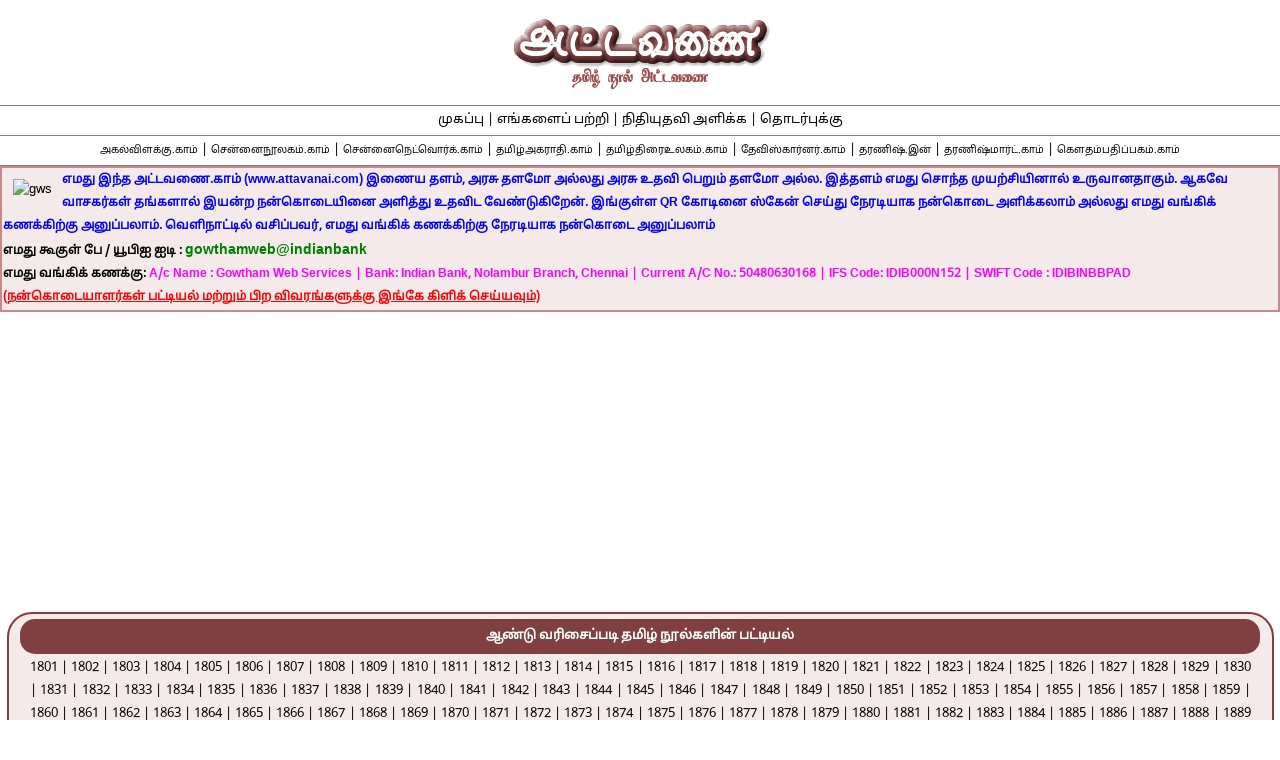

--- FILE ---
content_type: text/html; charset=UTF-8
request_url: https://www.attavanai.com/1801-1810/1805.html
body_size: 53432
content:
<!doctype html><html lang="ta"><head>
<meta charset="utf-8">
<meta name="viewport" content="width=device-width, minimum-scale=1, initial-scale=1">
<meta name="Author" content="G.Chandrasekaran">
<link rel="shortcut icon" href="https://www.attavanai.com/favicon.ico">

<style media="all">

@font-face {
    font-family: "NotoSansTamil-Regular"; 
    src: url("https://www.attavanai.com/fonts/NotoSansTamil-Regular.ttf"); 
  }

body {margin: 0px auto; text-align:center;font-family: 'NotoSansTamil-Regular', sans-serif; font-size: 13px; line-height:1.8; padding: 0;border: 0; background-color:#ffffff;}	

#stickyheader {position: fixed; top: 0;background: #ffffff; width:100%; padding-top: 0px; height:95px;  font-size: 13px; line-height:1.8; z-index:99;}

#header {position: relative; left:0px; top:105px; width:auto;height:auto; padding:0px;  background-repeat:no-repeat; overflow: visible;}

#contentlayer {position: relative;  margin-top: 100px; margin-bottom: auto; width: 100%; height: 100%; padding:0px; background: #ffffff; overflow: visible;} 

#footer {position: relative;  bottom: 0px; clear:both;left:0px;	width:100%; height:auto; padding-left:1px; background: #ffffff; background-repeat:no-repeat; overflow: hidden;}

h1, h2, h3, p, table, li, a:link, a:visited, a:active, a:hover {font-family: 'NotoSansTamil-Regular', sans-serif; font-size: 13px; line-height:1.8;font-style: normal;	font-weight: normal;text-decoration: none;color: black;} a:hover {text-decoration: underline;} 

/* Two equal columns Layout - start */

.columnone {
    width: 50%;
    padding: 0 5px 0 0;
    float: left;
}

.columntwo {
    width: 50%;
    padding: 0 5px 0 0;
    float: right;
}

@media only screen and (max-width: 800px) {

   .columnone {
        width: 100%;
        padding-bottom: 5px;
        float: none;
    }

    .columntwo {
        width: 100%;
        padding-bottom: 5px;
        float: none;
    }
    
}
/* Two equal columns Layout - End */
/* Three columns Layout - Start */
* { box-sizing: border-box; }
/* Create three equal columns that floats next to each other */
.column3 { float: left; width: 33.33%; padding: 10px; height: auto; }
/* Clear floats after the columns */
.row3:after { content: ""; display: table; clear: both; }
/* Responsive layout - makes the three columns stack on top of each other instead of next to each other */
@media screen and (max-width: 600px) {
    .column3 {
        width: 100%;
    }
}
/* Three columns Layout - End */

.f1, .f1 A:link, .f1 A:visited, .f1 A:hover, .f2, .f2 A:link, .f2 A:visited, .f2 A:hover, .f3, .f3 A:link, .f3 A:visited, .f3 A:hover, .f4, .f4 A:link, .f4 A:visited, .f4 A:hover, .f5, .f5 A:link, .f5 A:visited, .f5 A:hover, .f6, .f6 A:link, .f6 A:visited, .f6 A:hover, .f7, .f7 A:link, .f7 A:visited, .f7 A:hover, .f8, .f8 A:link, .f8 A:visited, .f8 A:hover {font-family: 'NotoSansTamil-Regular', sans-serif; font-size: 13px; line-height:1.8;font-style: normal;font-weight: normal;text-decoration: none;} .f1, .f1 A:link, .f1 A:visited, .f1 A:hover {color: #ffffff;} .f2, .f2 A:link, .f2 A:visited, .f2 A:hover {color: #000000; text-align: justify;} .f3, .f3 A:link, .f3 A:visited, .f3 A:hover {color: #008000;} .f4, .f4 A:link, .f4 A:visited, .f4 A:hover {color: #0000ff;} .f5, .f5 A:link, .f5 A:visited, .f5 A:hover {color: #ff0000;} .f6, .f6 A:link, .f6 A:visited, .f6 A:hover {color: #ff00ff;} .f7, .f7 A:link, .f7 A:visited, .f7 A:hover {color: #804040;} .f8, .f8 A:link, .f8 A:visited, .f8 A:hover {color: #974B00;} 
.f1 A:hover, .f2 A:hover, .f7 A:hover {text-decoration: underline;} .htbg1 {background-color: #804040;} .htbg2 {background-color: #ffffff;} 

.underline {text-decoration: underline;}
.fontsize9 {font-size:9px;}
.fontsize10 {font-size:10px;}
.fontsize11 {font-size:11px;}
.fontsize12 {font-size:12px;}
.fontsize14 {font-size:14px;}
.fontsize16 {font-size:16px;}
.fontsize18 {font-size:18px;}
.fontsize20 {font-size:20px;}

.maxwidth100 {max-width: 100%;}

.w20 {width:20%;}
.w25 {width:25%;}
.w30 {width:30%;}
.w45 {width:45%;}
.w50 {width:50%;}
.w70 {width:70%;}
.w95 {width:95%;}
.w98 {width:98%;}
.w99 {width:99%;}
.w100 {width:100%;}
.wauto {width:auto;}

.w15 {width:15px;}
.w40 {width:40px;}
.w120 {width:120px;}
.w140 {width:140px;}
.w150 {width:150px;}
.w240 {width:240px;}
.w300 {width:300px;}
.w315 {width:315px;}
.w325 {width:325px;}

.h10 {height:10px;}
.h20 {height:20px;}
.h25 {height:25px;}
.h30 {height:30px;}
.h170 {height:170px;}
.h180 {height:180px;}
.h200 {height:200px;}
.h220 {height:220px;}
.h250 {height:250px;}
.h270 {height:270px;}
.h280 {height:280px;}
.h300 {height:300px;}

.displayblock {display:block;}
.displaynone {display:none;}

.visibilityhidden {visibility:hidden;}

.floatleft {float:left;}
.floatright {float:right;}

.overflowauto {overflow:auto;}

.veralignmiddle {vertical-align:middle;}
.veraligntop {vertical-align:top;}

.bordercollapse {border-collapse: collapse;}

.bordertopsolid {border-top-style:solid;}
.borderbottomsolid {border-bottom-style:solid;}

.border1solidblack {border: 1px solid black;}
.border2solidblack {border: 2px solid black;}

.borderwidth1 {border-width:1px;}

.borderradius25 {border-radius: 25px;} 

.borderspacing2 {border-spacing:2px;}

.bordercolorgrey {border-color: #808080;}

.borderradius25 {border-radius: 25px;} 

.padding2 {padding: 2px;}
.padding3 {padding: 3px;}
.padding5 {padding: 5px;}
.padding10 {padding: 10px;}

.paddingright5 {padding-right: 5px;}
.paddingright10 {padding-right: 10px;}

.resp-img {max-width: 640px; margin: 0 auto}

.bg1 {background-color: #804040;} 
.bg2 {background-color: #c58b8b;} 
.bg3 {background-color: #f4eaea;} 
.bg4 {background-color: #ffffff;} 

.bgblack {background-color: #000000;} 
.bggreen {background-color: #008000}
.bgblue {background-color:#0000ff}
.bgred {background-color: #ff0000}
.bgpink {background-color: #ff00ff;}


hr {height: 1px;width: 100%;color: #804040;} 
.sp {margin-left:5px;margin-right:5px;} 
.sp1 {margin-left:10px;margin-right:10px;margin-top:10px;margin-bottom:10px;} 
.sp2 {margin-left:10px;margin-right:10px;}
.sp3 {margin-left:5px;margin-right:5px;margin-top:5px;margin-bottom:5px;} 

.tableoutline {border-radius: 25px; border: 2px solid #804040; padding: 2px;}
.tableoutlinesquare {border: 1px solid #804040; padding: 1px;}
.tableborderthin {border-spacing:1px; padding:1px; background-color: #804040; color:#804040}
.tablecenter {margin-left: auto; margin-right: auto;}
.textcenter {text-align:center;}
.textright {text-align:right;}
.textleft {text-align:left;}
.textjustify {text-align:justify;}

.tabletopbottom {background: #804040;-webkit-border-top-left-radius: 15px 15px;-webkit-border-top-right-radius: 15px 15px;-webkit-border-bottom-right-radius: 15px 15px;-webkit-border-bottom-left-radius: 15px 15px;-moz-border-radius-topleft: 15px 15px;-moz-border-radius-topright: 15px 15px;-moz-border-radius-bottomright: 15px 15px;-moz-border-radius-bottomleft: 15px 15px;border-top-left-radius: 15px 15px;border-top-right-radius: 15px 15px;border-bottom-right-radius: 15px 15px;border-bottom-left-radius: 15px 15px;}

.tabletopbottomlight {background: #c58b8b;-webkit-border-top-left-radius: 15px 15px;-webkit-border-top-right-radius: 15px 15px;-webkit-border-bottom-right-radius: 15px 15px;-webkit-border-bottom-left-radius: 15px 15px;-moz-border-radius-topleft: 15px 15px;-moz-border-radius-topright: 15px 15px;-moz-border-radius-bottomright: 15px 15px;-moz-border-radius-bottomleft: 15px 15px;border-top-left-radius: 15px 15px;border-top-right-radius: 15px 15px;border-bottom-right-radius: 15px 15px;border-bottom-left-radius: 15px 15px;}

.tabletop {background: #804040;-webkit-border-top-left-radius: 15px 15px;-webkit-border-top-right-radius: 15px 15px;-webkit-border-bottom-right-radius: 0px;-webkit-border-bottom-left-radius: 0px;-moz-border-radius-topleft: 15px 15px;-moz-border-radius-topright: 15px 15px;-moz-border-radius-bottomright: 0px;-moz-border-radius-bottomleft: 0px;border-top-left-radius: 15px 15px;border-top-right-radius: 15px 15px;border-bottom-right-radius: 0px;border-bottom-left-radius: 0px;}

.tabletopbottomleft {background: #804040;-webkit-border-top-left-radius: 15px 15px;-webkit-border-top-right-radius: 0px;-webkit-border-bottom-right-radius: 0px;-webkit-border-bottom-left-radius: 15px 15px;-moz-border-radius-topleft: 15px 15px;-moz-border-radius-topright: 0px;-moz-border-radius-bottomright: 0px;-moz-border-radius-bottomleft: 15px 15px;border-top-left-radius: 15px 15px;border-top-right-radius: 0px;border-bottom-right-radius: 0px;border-bottom-left-radius: 15px 15px;}

.tabletopbottomright {background: #c58b8b;-webkit-border-top-left-radius: 0px;-webkit-border-top-right-radius: 15px 15px;-webkit-border-bottom-right-radius: 15px 15px;-webkit-border-bottom-left-radius: 0px;-moz-border-radius-topleft: 0px;-moz-border-radius-topright: 15px 15px;-moz-border-radius-bottomright: 15px 15px;-moz-border-radius-bottomleft: 0px;border-top-left-radius: 0px;border-top-right-radius: 15px 15px;border-bottom-right-radius: 15px 15px;border-bottom-left-radius: 0px;}

.tablebottom {background: #c58b8b;-webkit-border-top-left-radius: 0px;-webkit-border-top-right-radius: 0px;-webkit-border-bottom-right-radius: 15px 15px;-webkit-border-bottom-left-radius: 15px 15px;-moz-border-radius-topleft: 0px;-moz-border-radius-topright: 0px;-moz-border-radius-bottomright: 15px 15px;-moz-border-radius-bottomleft: 15px 15px;border-top-left-radius: 0px;border-top-right-radius: 0px;border-bottom-right-radius: 15px 15px;border-bottom-left-radius: 15px 15px;}

.tablebottomlight {background: #f4eaea;-webkit-border-top-left-radius: 0px;-webkit-border-top-right-radius: 0px;-webkit-border-bottom-right-radius: 15px 15px;-webkit-border-bottom-left-radius: 15px 15px;-moz-border-radius-topleft: 0px;-moz-border-radius-topright: 0px;-moz-border-radius-bottomright: 15px 15px;-moz-border-radius-bottomleft: 15px 15px;border-top-left-radius: 0px;border-top-right-radius: 0px;border-bottom-right-radius: 15px 15px;border-bottom-left-radius: 15px 15px;}

.tablebottomleft {background: #c58b8b;-webkit-border-top-left-radius: 0px;-webkit-border-top-right-radius: 0px;-webkit-border-bottom-right-radius: 0px;-webkit-border-bottom-left-radius: 15px 15px;-moz-border-radius-topleft: 0px;-moz-border-radius-topright: 0px;-moz-border-radius-bottomright: 0px;-moz-border-radius-bottomleft: 15px 15px;border-top-left-radius: 0px;border-top-right-radius: 0px;border-bottom-right-radius: 0px;border-bottom-left-radius: 15px 15px;}

.tablebottomright {background: #c58b8b;-webkit-border-top-left-radius: 0px;-webkit-border-top-right-radius: 0px;-webkit-border-bottom-right-radius: 15px 15px;-webkit-border-bottom-left-radius: 0px;-moz-border-radius-topleft: 0px;-moz-border-radius-topright: 0px;-moz-border-radius-bottomright: 15px 15px;-moz-border-radius-bottomleft: 0px;border-top-left-radius: 0px;border-top-right-radius: 0px;border-bottom-right-radius: 15px 15px;border-bottom-left-radius: 0px;}

img {max-width: 100%; height: auto; 
	margin-left:5px;margin-right:5px;margin-top:5px;margin-bottom:5px;
}

.videoWrapper {position: relative; padding-bottom: 56.25%; /* 16:9 */	padding-top: 25px; height: 0; }
.videoWrapper iframe {position: absolute; top: 0; left: 0; width: 100%; height: 100%;}

</style>	
<!-- Google Auto Ads - Start -->
<script async src="https://pagead2.googlesyndication.com/pagead/js/adsbygoogle.js?client=ca-pub-4935207527375767"
     crossorigin="anonymous"></script>
<!-- Google Auto Ads - End -->

<!-- Google tag (gtag.js) -->
<script async src="https://www.googletagmanager.com/gtag/js?id=G-X9W9XGKVSG"></script>
<script>
  window.dataLayer = window.dataLayer || [];
  function gtag(){dataLayer.push(arguments);}
  gtag('js', new Date());

  gtag('config', 'G-X9W9XGKVSG');
</script>
<!-- Google tag (gtag.js) End-->
<title>1805 ஆம் ஆண்டு வெளியான தமிழ் நூல்களின் பட்டியல் - Tamil Books Published in the Year 1805 - தமிழ் நூல் அட்டவணை - Tamil Book Index - அட்டவணை.காம் - Attavanai.com</title>

<meta name="description" content="1805 ஆம் ஆண்டு வெளியான தமிழ் நூல்களின் பட்டியல் - Tamil Books Published in the Year 1805 - தமிழ் நூல் அட்டவணை - Tamil Book Index - அட்டவணை.காம் - Attavanai.com">
<meta name="keywords" content="1805 ஆம் ஆண்டு வெளியான தமிழ் நூல்களின் பட்டியல், Tamil Books Published in the Year 1805, தமிழ் நூல் அட்டவணை, Tamil Book Index, அட்டவணை.காம், Attavanai.com">

<meta property="og:url" content="https://www.attavanai.com/1801-1810/1805.html">
<meta property="og:type" content="website">
<meta property="og:title" content="1805 ஆம் ஆண்டு வெளியான தமிழ் நூல்களின் பட்டியல் - Tamil Books Published in the Year 1805 - தமிழ் நூல் அட்டவணை - Tamil Book Index - அட்டவணை.காம் - Attavanai.com">
<meta property="og:image" content="https://www.attavanai.com/images/attavanailogo.gif">
<meta property="og:image:width" content="300">
<meta property="og:image:height" content="90">
<meta property="og:site_name" content="அட்டவணை.காம்">
<meta property="og:description" content="1805 ஆம் ஆண்டு வெளியான தமிழ் நூல்களின் பட்டியல் - Tamil Books Published in the Year 1805 - தமிழ் நூல் அட்டவணை - Tamil Book Index - அட்டவணை.காம் - Attavanai.com">

</head><body>
<div id=stickyheader><table class='tablecenter borderwidth0 w100 hauto'><tr><td class='veraligntop'><a href=https://www.attavanai.com/index.html target=_top><span class='textcenter'><img alt="தமிழ் நூல் அட்டவணை" class="smallimg textcenter" src="https://www.attavanai.com/images/attavanailogo.gif" width=370 height=90></span></a></td></tr></table></div>
<div id=header><table class='tablecenter borderwidth0 w100 bg4 bordertopsolid borderwidth1 bordercolorgrey'><tr><td class='textcenter veraligntop w98'><div class='f2 textcenter'><a target=_top href=https://www.attavanai.com/index.html>முகப்பு</a> | <a target=_top href=https://www.attavanai.com/siteinfo/aboutus.html>எங்களைப் பற்றி</a> | <a target=_top href=https://www.attavanai.com/siteinfo/donate.html>நிதியுதவி அளிக்க</a> | <a target=_top href=https://www.attavanai.com/siteinfo/contactus.html>தொடர்புக்கு</a></div></td></tr></table>		

<table class='tablecenter borderwidth0 w100 bg4 bordertopsolid borderbottomsolid borderwidth1 bordercolorgrey'><tr><td class='veralignmiddle bg4 w98 textcenter hauto'><div class='f2 textcenter'><a href=https://www.agalvilakku.com/index.html target=_blank><span class='fontsize10'>அகல்விளக்கு.காம்</span></a> | <a href=https://www.chennailibrary.com/index.html target=_blank><span class='fontsize10'>சென்னைநூலகம்.காம்</span></a> | <a href=https://www.chennainetwork.com/index.html target=_blank><span class='fontsize10'>சென்னைநெட்வொர்க்.காம்</span></a> | <a href=https://www.tamilagarathi.com/index.html target=_blank><span class='fontsize10'>தமிழ்அகராதி.காம்</span></a> | <a href=https://www.tamilthiraiulagam.com/index.html target=_blank><span class='fontsize10'>தமிழ்திரைஉலகம்.காம்</span></a> | <a href=https://www.deviscorner.com target=_blank><span class='fontsize10'>தேவிஸ்கார்னர்.காம்</span></a> | <a href=https://www.dharanish.in/index.html target=_blank><span class='fontsize10'>தரணிஷ்.இன்</span></a> | <a href=https://www.dharanishmart.com/index.html target=_blank><span class='fontsize10'>தரணிஷ்மார்ட்.காம்</span></a> | <a href=https://www.gowthampathippagam.com/index.html target=_blank><span class='fontsize10'>கௌதம்பதிப்பகம்.காம்</span></a></div></td></tr></table>

<table class='tableleft w100 hauto bg2'>
<tr><td class='textcenter bg3 veralignmiddle wauto'><div class='sp3 displayblock floatleft'><img src=https://www.chennailibrary.com/images/gws-qr.jpg alt=gws width=150 height=180></div><div class='f2 textleft'><span class='f4 fontsize12'><strong>எமது இந்த அட்டவணை.காம் (www.attavanai.com) இணைய தளம்,  அரசு தளமோ அல்லது அரசு உதவி பெறும் தளமோ அல்ல. இத்தளம் எமது சொந்த முயற்சியினால் உருவானதாகும். ஆகவே வாசகர்கள் தங்களால் இயன்ற நன்கொடையினை அளித்து உதவிட வேண்டுகிறேன். இங்குள்ள QR கோடினை ஸ்கேன் செய்து நேரடியாக நன்கொடை அளிக்கலாம் அல்லது எமது வங்கிக் கணக்கிற்கு அனுப்பலாம். வெளிநாட்டில் வசிப்பவர், எமது வங்கிக் கணக்கிற்கு நேரடியாக நன்கொடை அனுப்பலாம் </strong></span><br>
<span class='f2 fontsize12'><strong>எமது கூகுள் பே / யூபிஐ ஐடி : </strong></span><span class='f3 fontsize14'><strong>gowthamweb@indianbank</strong></span><br>
<span class='f2 fontsize12'><strong>எமது வங்கிக் கணக்கு:</strong></span><span class='f6 fontsize12'><strong> A/c Name : Gowtham Web Services | Bank: Indian Bank, Nolambur Branch, Chennai | Current A/C No.: 50480630168 | IFS Code: IDIB000N152 | SWIFT Code : IDIBINBBPAD</strong></span><br><a target=_top href=https://www.attavanai.com/siteinfo/donate.html><span class='f5 underline fontsize12'><strong>(நன்கொடையாளர்கள் பட்டியல் மற்றும் பிற விவரங்களுக்கு இங்கே கிளிக் செய்யவும்)</strong></span></a></div></td></tr></table>
<table class='tablecenter tableoutline w99 bg3'><tr><td class='textcenter w100 veralignmiddle h25'>

<table class='tablecenter tabletopbottom padding3 w99'><tr><td class='textcenter w100  veralignmiddle'><a href=https://www.attavanai.com/index.html target=_top><span class='f1 textleft'><strong>ஆண்டு வரிசைப்படி தமிழ் நூல்களின் பட்டியல்</strong></span></a></td></tr></table>

<table class='tablecenter w98'><tr><td class='textleft veraligntop w100'><div class='f2 textjustify'><a href=https://www.attavanai.com/1801-1810/1801.html target=_top>1801</a> | <a href=https://www.attavanai.com/1801-1810/1802.html target=_top>1802</a> | <a href=https://www.attavanai.com/1801-1810/1803.html target=_top>1803</a> | <a href=https://www.attavanai.com/1801-1810/1804.html target=_top>1804</a> | <a href=https://www.attavanai.com/1801-1810/1805.html target=_top>1805</a> | <a href=https://www.attavanai.com/1801-1810/1806.html target=_top>1806</a> | <a href=https://www.attavanai.com/1801-1810/1807.html target=_top>1807</a> | <a href=https://www.attavanai.com/1801-1810/1808.html target=_top>1808</a> | <a href=https://www.attavanai.com/1801-1810/1809.html target=_top>1809</a> | <a href=https://www.attavanai.com/1801-1810/1810.html target=_top>1810</a> | <a href=https://www.attavanai.com/1811-1820/1811.html target=_top>1811</a> | <a href=https://www.attavanai.com/1811-1820/1812.html target=_top>1812</a> | <a href=https://www.attavanai.com/1811-1820/1813.html target=_top>1813</a> | <a href=https://www.attavanai.com/1811-1820/1814.html target=_top>1814</a> | <a href=https://www.attavanai.com/1811-1820/1815.html target=_top>1815</a> | <a href=https://www.attavanai.com/1811-1820/1816.html target=_top>1816</a> | <a href=https://www.attavanai.com/1811-1820/1817.html target=_top>1817</a> | <a href=https://www.attavanai.com/1811-1820/1818.html target=_top>1818</a> | <a href=https://www.attavanai.com/1811-1820/1819.html target=_top>1819</a> | <a href=https://www.attavanai.com/1811-1820/1820.html target=_top>1820</a> | <a href=https://www.attavanai.com/1821-1830/1821.html target=_top>1821</a> | <a href=https://www.attavanai.com/1821-1830/1822.html target=_top>1822</a> | <a href=https://www.attavanai.com/1821-1830/1823.html target=_top>1823</a> | <a href=https://www.attavanai.com/1821-1830/1824.html target=_top>1824</a> | <a href=https://www.attavanai.com/1821-1830/1825.html target=_top>1825</a> | <a href=https://www.attavanai.com/1821-1830/1826.html target=_top>1826</a> | <a href=https://www.attavanai.com/1821-1830/1827.html target=_top>1827</a> | <a href=https://www.attavanai.com/1821-1830/1828.html target=_top>1828</a> | <a href=https://www.attavanai.com/1821-1830/1829.html target=_top>1829</a> | <a href=https://www.attavanai.com/1821-1830/1830.html target=_top>1830</a> | <a href=https://www.attavanai.com/1831-1840/1831.html target=_top>1831</a> | <a href=https://www.attavanai.com/1831-1840/1832.html target=_top>1832</a> | <a href=https://www.attavanai.com/1831-1840/1833.html target=_top>1833</a> | <a href=https://www.attavanai.com/1831-1840/1834.html target=_top>1834</a> | <a href=https://www.attavanai.com/1831-1840/1835.html target=_top>1835</a> | <a href=https://www.attavanai.com/1831-1840/1836.html target=_top>1836</a> | <a href=https://www.attavanai.com/1831-1840/1837.html target=_top>1837</a> | <a href=https://www.attavanai.com/1831-1840/1838.html target=_top>1838</a> | <a href=https://www.attavanai.com/1831-1840/1839.html target=_top>1839</a> | <a href=https://www.attavanai.com/1831-1840/1840.html target=_top>1840</a> | <a href=https://www.attavanai.com/1841-1850/1841.html target=_top>1841</a> | <a href=https://www.attavanai.com/1841-1850/1842.html target=_top>1842</a> | <a href=https://www.attavanai.com/1841-1850/1843.html target=_top>1843</a> | <a href=https://www.attavanai.com/1841-1850/1844.html target=_top>1844</a> | <a href=https://www.attavanai.com/1841-1850/1845.html target=_top>1845</a> | <a href=https://www.attavanai.com/1841-1850/1846.html target=_top>1846</a> | <a href=https://www.attavanai.com/1841-1850/1847.html target=_top>1847</a> | <a href=https://www.attavanai.com/1841-1850/1848.html target=_top>1848</a> | <a href=https://www.attavanai.com/1841-1850/1849.html target=_top>1849</a> | <a href=https://www.attavanai.com/1841-1850/1850.html target=_top>1850</a> | <a href=https://www.attavanai.com/1851-1860/1851.html target=_top>1851</a> | <a href=https://www.attavanai.com/1851-1860/1852.html target=_top>1852</a> | <a href=https://www.attavanai.com/1851-1860/1853.html target=_top>1853</a> | <a href=https://www.attavanai.com/1851-1860/1854.html target=_top>1854</a> | <a href=https://www.attavanai.com/1851-1860/1855.html target=_top>1855</a> | <a href=https://www.attavanai.com/1851-1860/1856.html target=_top>1856</a> | <a href=https://www.attavanai.com/1851-1860/1857.html target=_top>1857</a> | <a href=https://www.attavanai.com/1851-1860/1858.html target=_top>1858</a> | <a href=https://www.attavanai.com/1851-1860/1859.html target=_top>1859</a> | <a href=https://www.attavanai.com/1851-1860/1860.html target=_top>1860</a> | <a href=https://www.attavanai.com/1861-1870/1861.html target=_top>1861</a> | <a href=https://www.attavanai.com/1861-1870/1862.html target=_top>1862</a> | <a href=https://www.attavanai.com/1861-1870/1863.html target=_top>1863</a> | <a href=https://www.attavanai.com/1861-1870/1864.html target=_top>1864</a> | <a href=https://www.attavanai.com/1861-1870/1865.html target=_top>1865</a> | <a href=https://www.attavanai.com/1861-1870/1866.html target=_top>1866</a> | <a href=https://www.attavanai.com/1861-1870/1867.html target=_top>1867</a> | <a href=https://www.attavanai.com/1861-1870/1868.html target=_top>1868</a> | <a href=https://www.attavanai.com/1861-1870/1869.html target=_top>1869</a> | <a href=https://www.attavanai.com/1861-1870/1870.html target=_top>1870</a> | <a href=https://www.attavanai.com/1871-1880/1871.html target=_top>1871</a> | <a href=https://www.attavanai.com/1871-1880/1872.html target=_top>1872</a> | <a href=https://www.attavanai.com/1871-1880/1873.html target=_top>1873</a> | <a href=https://www.attavanai.com/1871-1880/1874.html target=_top>1874</a> | <a href=https://www.attavanai.com/1871-1880/1875.html target=_top>1875</a> | <a href=https://www.attavanai.com/1871-1880/1876.html target=_top>1876</a> | <a href=https://www.attavanai.com/1871-1880/1877.html target=_top>1877</a> | <a href=https://www.attavanai.com/1871-1880/1878.html target=_top>1878</a> | <a href=https://www.attavanai.com/1871-1880/1879.html target=_top>1879</a> | <a href=https://www.attavanai.com/1871-1880/1880.html target=_top>1880</a> | <a href=https://www.attavanai.com/1881-1890/1881.html target=_top>1881</a> | <a href=https://www.attavanai.com/1881-1890/1882.html target=_top>1882</a> | <a href=https://www.attavanai.com/1881-1890/1883.html target=_top>1883</a> | <a href=https://www.attavanai.com/1881-1890/1884.html target=_top>1884</a> | <a href=https://www.attavanai.com/1881-1890/1885.html target=_top>1885</a> | <a href=https://www.attavanai.com/1881-1890/1886.html target=_top>1886</a> | <a href=https://www.attavanai.com/1881-1890/1887.html target=_top>1887</a> | <a href=https://www.attavanai.com/1881-1890/1888.html target=_top>1888</a> | <a href=https://www.attavanai.com/1881-1890/1889.html target=_top>1889</a> | <a href=https://www.attavanai.com/1881-1890/1890.html target=_top>1890</a> | <a href=https://www.attavanai.com/1891-1900/1891.html target=_top>1891</a> | <a href=https://www.attavanai.com/1891-1900/1892.html target=_top>1892</a> | <a href=https://www.attavanai.com/1891-1900/1893.html target=_top>1893</a> | <a href=https://www.attavanai.com/1891-1900/1894.html target=_top>1894</a> | <a href=https://www.attavanai.com/1891-1900/1895.html target=_top>1895</a> | <a href=https://www.attavanai.com/1891-1900/1896.html target=_top>1896</a> | <a href=https://www.attavanai.com/1891-1900/1897.html target=_top>1897</a> | <a href=https://www.attavanai.com/1891-1900/1898.html target=_top>1898</a> | <a href=https://www.attavanai.com/1891-1900/1899.html target=_top>1899</a> | <a href=https://www.attavanai.com/1891-1900/1900.html target=_top>1900</a> | <a href=https://www.attavanai.com/1901-1910/1901.html target=_top>1901</a> | <a href=https://www.attavanai.com/1901-1910/1902.html target=_top>1902</a> | <a href=https://www.attavanai.com/1901-1910/1903.html target=_top>1903</a> | <a href=https://www.attavanai.com/1901-1910/1904.html target=_top>1904</a> | <a href=https://www.attavanai.com/1901-1910/1905.html target=_top>1905</a> | <a href=https://www.attavanai.com/1901-1910/1906.html target=_top>1906</a> | <a href=https://www.attavanai.com/1901-1910/1907.html target=_top>1907</a> | <a href=https://www.attavanai.com/1901-1910/1908.html target=_top>1908</a> | <a href=https://www.attavanai.com/1901-1910/1909.html target=_top>1909</a> | <a href=https://www.attavanai.com/1901-1910/1910.html target=_top>1910</a> | <a href=https://www.attavanai.com/1911-1920/1911.html target=_top>1911</a> | <a href=https://www.attavanai.com/1911-1920/1912.html target=_top>1912</a> | <a href=https://www.attavanai.com/1911-1920/1913.html target=_top>1913</a> | <a href=https://www.attavanai.com/1911-1920/1914.html target=_top>1914</a> | <a href=https://www.attavanai.com/1911-1920/1915.html target=_top>1915</a> | <a href=https://www.attavanai.com/1911-1920/1916.html target=_top>1916</a> | <a href=https://www.attavanai.com/1911-1920/1917.html target=_top>1917</a> | <a href=https://www.attavanai.com/1911-1920/1918.html target=_top>1918</a> | <a href=https://www.attavanai.com/1911-1920/1919.html target=_top>1919</a> | <a href=https://www.attavanai.com/1911-1920/1920.html target=_top>1920</a> | <a href=https://www.attavanai.com/1921-1930/1921.html target=_top>1921</a> | <a href=https://www.attavanai.com/1921-1930/1922.html target=_top>1922</a> | <a href=https://www.attavanai.com/1921-1930/1923.html target=_top>1923</a> | <a href=https://www.attavanai.com/1921-1930/1924.html target=_top>1924</a> | <a href=https://www.attavanai.com/1921-1930/1925.html target=_top>1925</a> | <a href=https://www.attavanai.com/1921-1930/1926.html target=_top>1926</a> | <a href=https://www.attavanai.com/1921-1930/1927.html target=_top>1927</a> | <a href=https://www.attavanai.com/1921-1930/1928.html target=_top>1928</a> | <a href=https://www.attavanai.com/1921-1930/1929.html target=_top>1929</a> | <a href=https://www.attavanai.com/1921-1930/1930.html target=_top>1930</a> | <a href=https://www.attavanai.com/1931-1940/1931.html target=_top>1931</a> | <a href=https://www.attavanai.com/1931-1940/1932.html target=_top>1932</a> | <a href=https://www.attavanai.com/1931-1940/1933.html target=_top>1933</a> | <a href=https://www.attavanai.com/1931-1940/1934.html target=_top>1934</a> | <a href=https://www.attavanai.com/1931-1940/1935.html target=_top>1935</a> | <a href=https://www.attavanai.com/1931-1940/1936.html target=_top>1936</a> | <a href=https://www.attavanai.com/1931-1940/1937.html target=_top>1937</a> | <a href=https://www.attavanai.com/1931-1940/1938.html target=_top>1938</a> | <a href=https://www.attavanai.com/1931-1940/1939.html target=_top>1939</a> | <a href=https://www.attavanai.com/1931-1940/1940.html target=_top>1940</a> | <a href=https://www.attavanai.com/1941-1950/1941.html target=_top>1941</a> | <a href=https://www.attavanai.com/1941-1950/1942.html target=_top>1942</a> | <a href=https://www.attavanai.com/1941-1950/1943.html target=_top>1943</a> | <a href=https://www.attavanai.com/1941-1950/1944.html target=_top>1944</a> | <a href=https://www.attavanai.com/1941-1950/1945.html target=_top>1945</a> | <a href=https://www.attavanai.com/1941-1950/1946.html target=_top>1946</a> | <a href=https://www.attavanai.com/1941-1950/1947.html target=_top>1947</a> | <a href=https://www.attavanai.com/1941-1950/1948.html target=_top>1948</a> | <a href=https://www.attavanai.com/1941-1950/1949.html target=_top>1949</a> | <a href=https://www.attavanai.com/1941-1950/1950.html target=_top>1950</a> | <a href=https://www.attavanai.com/1951-1960/1951.html target=_top>1951</a> | <a href=https://www.attavanai.com/1951-1960/1952.html target=_top>1952</a> | <a href=https://www.attavanai.com/1951-1960/1953.html target=_top>1953</a> | <a href=https://www.attavanai.com/1951-1960/1954.html target=_top>1954</a> | <a href=https://www.attavanai.com/1951-1960/1955.html target=_top>1955</a> | <a href=https://www.attavanai.com/1951-1960/1956.html target=_top>1956</a> | <a href=https://www.attavanai.com/1951-1960/1957.html target=_top>1957</a> | <a href=https://www.attavanai.com/1951-1960/1958.html target=_top>1958</a> | <a href=https://www.attavanai.com/1951-1960/1959.html target=_top>1959</a> | <a href=https://www.attavanai.com/1951-1960/1960.html target=_top>1960</a> | <a href=https://www.attavanai.com/1961-1970/1961.html target=_top>1961</a> | <a href=https://www.attavanai.com/1961-1970/1962.html target=_top>1962</a> | <a href=https://www.attavanai.com/1961-1970/1963.html target=_top>1963</a> | <a href=https://www.attavanai.com/1961-1970/1964.html target=_top>1964</a> | <a href=https://www.attavanai.com/1961-1970/1965.html target=_top>1965</a> | <a href=https://www.attavanai.com/1961-1970/1966.html target=_top>1966</a> | <a href=https://www.attavanai.com/1961-1970/1967.html target=_top>1967</a> | <a href=https://www.attavanai.com/1961-1970/1968.html target=_top>1968</a> | <a href=https://www.attavanai.com/1961-1970/1969.html target=_top>1969</a> | <a href=https://www.attavanai.com/1961-1970/1970.html target=_top>1970</a> | <a href=https://www.attavanai.com/1971-1980/1971.html target=_top>1971</a> | <a href=https://www.attavanai.com/1971-1980/1972.html target=_top>1972</a> | <a href=https://www.attavanai.com/1971-1980/1973.html target=_top>1973</a> | <a href=https://www.attavanai.com/1971-1980/1974.html target=_top>1974</a> | <a href=https://www.attavanai.com/1971-1980/1975.html target=_top>1975</a> | <a href=https://www.attavanai.com/1971-1980/1976.html target=_top>1976</a> | <a href=https://www.attavanai.com/1971-1980/1977.html target=_top>1977</a> | <a href=https://www.attavanai.com/1971-1980/1978.html target=_top>1978</a> | <a href=https://www.attavanai.com/1971-1980/1979.html target=_top>1979</a> | <a href=https://www.attavanai.com/1971-1980/1980.html target=_top>1980</a> | <a href=https://www.attavanai.com/1981-1990/1981.html target=_top>1981</a> | <a href=https://www.attavanai.com/1981-1990/1982.html target=_top>1982</a> | <a href=https://www.attavanai.com/1981-1990/1983.html target=_top>1983</a> | <a href=https://www.attavanai.com/1981-1990/1984.html target=_top>1984</a> | <a href=https://www.attavanai.com/1981-1990/1985.html target=_top>1985</a> | <a href=https://www.attavanai.com/1981-1990/1986.html target=_top>1986</a> | <a href=https://www.attavanai.com/1981-1990/1987.html target=_top>1987</a> | <a href=https://www.attavanai.com/1981-1990/1988.html target=_top>1988</a> | <a href=https://www.attavanai.com/1981-1990/1989.html target=_top>1989</a> | <a href=https://www.attavanai.com/1981-1990/1990.html target=_top>1990</a> | <a href=https://www.attavanai.com/1991-2000/1991.html target=_top>1991</a> | <a href=https://www.attavanai.com/1991-2000/1992.html target=_top>1992</a> | <a href=https://www.attavanai.com/1991-2000/1993.html target=_top>1993</a> | <a href=https://www.attavanai.com/1991-2000/1994.html target=_top>1994</a> | <a href=https://www.attavanai.com/1991-2000/1995.html target=_top>1995</a> | <a href=https://www.attavanai.com/1991-2000/1996.html target=_top>1996</a> | <a href=https://www.attavanai.com/1991-2000/1997.html target=_top>1997</a> | <a href=https://www.attavanai.com/1991-2000/1998.html target=_top>1998</a> | <a href=https://www.attavanai.com/1991-2000/1999.html target=_top>1999</a> | <a href=https://www.attavanai.com/1991-2000/2000.html target=_top>2000</a> | <a href=https://www.attavanai.com/2001-2010/2001.html target=_top>2001</a> | <a href=https://www.attavanai.com/2001-2010/2002.html target=_top>2002</a> | <a href=https://www.attavanai.com/2001-2010/2003.html target=_top>2003</a> | <a href=https://www.attavanai.com/2001-2010/2004.html target=_top>2004</a> | <a href=https://www.attavanai.com/2001-2010/2005.html target=_top>2005</a> | <a href=https://www.attavanai.com/2001-2010/2006.html target=_top>2006</a> | <a href=https://www.attavanai.com/2001-2010/2007.html target=_top>2007</a> | <a href=https://www.attavanai.com/2001-2010/2008.html target=_top>2008</a> | <a href=https://www.attavanai.com/2001-2010/2009.html target=_top>2009</a> | <a href=https://www.attavanai.com/2001-2010/2010.html target=_top>2010</a> | <a href=https://www.attavanai.com/2011-2020/2011.html target=_top>2011</a> | <a href=https://www.attavanai.com/2011-2020/2012.html target=_top>2012</a> | <a href=https://www.attavanai.com/2011-2020/2013.html target=_top>2013</a> | <a href=https://www.attavanai.com/2011-2020/2014.html target=_top>2014</a> | <a href=https://www.attavanai.com/2011-2020/2015.html target=_top>2015</a> | <a href=https://www.attavanai.com/2011-2020/2016.html target=_top>2016</a> | <a href=https://www.attavanai.com/2011-2020/2017.html target=_top>2017</a> | <a href=https://www.attavanai.com/2011-2020/2018.html target=_top>2018</a> | <a href=https://www.attavanai.com/2011-2020/2019.html target=_top>2019</a> | <a href=https://www.attavanai.com/2011-2020/2020.html target=_top>2020</a> | <a href=https://www.attavanai.com/2021-2030/2021.html target=_top>2021</a> | <a href=https://www.attavanai.com/2021-2030/2022.html target=_top>2022</a> | <a href=https://www.attavanai.com/2021-2030/2023.html target=_top>2023</a> | <a href=https://www.attavanai.com/2021-2030/2024.html target=_top>2024</a> | <a href=https://www.attavanai.com/2021-2030/2025.html target=_top>2025</a></div></td></tr></table>

</td></tr></table><br>
<!-- <table class='tablecenter tableoutline bg3 w99 h20'><tr><td class='textcenter veralignmiddle'><div class='f2 textcenter'><a href=https://www.dharanishmart.com/index.html target=_blank><span class='f5 fontsize16 underline'><strong>தரணிஷ் மார்ட் (www.dharanishmart.com)</strong></span></a><span class='f3 fontsize16'><strong> - தற்போது 20% தள்ளுபடி விலையில்  : </strong></span><br><a href=https://www.dharanishmart.com/books/publishers/disco/disco00052.html target=_blank><span class='f4 underline'><strong>நா. முத்துக்குமார் கவிதைகள்</strong></span></a>&nbsp;|&nbsp;<a href=https://www.dharanishmart.com/books/publishers/finge/finge00002.html target=_blank><span class='f4 underline'><strong>உங்கள் ஆழ்மனதின் அற்புத சக்தி</strong></span></a>&nbsp;|&nbsp;<a href=https://www.dharanishmart.com/books/publishers/manju/manju00033.html target=_blank><span class='f4 underline'><strong>சிந்தனையை ஒருமுகப்படுத்தி செல்வத்தைக் குவியுங்கள்</strong></span></a>&nbsp;|&nbsp;<a href=https://www.dharanishmart.com/books/publishers/manju/manju00068.html target=_blank><span class='f4 underline'><strong>ரசவாதி</strong></span></a>&nbsp;|&nbsp;<a href=https://www.dharanishmart.com/books/publishers/manju/manju00032.html target=_blank><span class='f4 underline'><strong>இலக்குகள்!</strong></span></a>&nbsp;|&nbsp;<a href=https://www.dharanishmart.com/books/publishers/manju/manju00013.html target=_blank><span class='f4 underline'><strong>அதிசயங்களை நிகழ்த்தும் அதிகாலை</strong></span></a>&nbsp;|&nbsp;<a href=https://www.dharanishmart.com/books/publishers/manju/manju00005.html target=_blank><span class='f4 underline'><strong>காலை எழுந்தவுடன் தவளை!</strong></span></a>&nbsp;|&nbsp;<a href=https://www.dharanishmart.com/books/publishers/manju/manju00004.html target=_blank><span class='f4 underline'><strong>ஒரே ஒரு விஷயம்</strong></span></a>&nbsp;|&nbsp;<a href=https://www.dharanishmart.com/books/publishers/manju/manju00087.html target=_blank><span class='f4 underline'><strong>கூட்டு விளைவு</strong></span></a>&nbsp;|&nbsp;<a href=https://www.dharanishmart.com/books/publishers/manju/manju00031.html target=_blank><span class='f4 underline'><strong>சுயஒழுங்கின் வியத்தகு சக்தி</strong></span></a>&nbsp;|&nbsp;<a href=https://www.dharanishmart.com/books/publishers/gowth/gowth00093.html target=_blank><span class='f4 underline'><strong>கடலும் கிழவனும்</strong></span></a>&nbsp;|&nbsp;<a href=https://www.dharanishmart.com/books/publishers/gowth/gowth00088.html target=_blank><span class='f4 underline'><strong>வெண்ணிற இரவுகள்</strong></span></a>&nbsp;|&nbsp;<a href=https://www.dharanishmart.com/books/publishers/dhara/dhara00043.html target=_blank><span class='f4 underline'><strong>சேற்றில் மனிதர்கள்</strong></span></a>&nbsp;|&nbsp;<a href=https://www.dharanishmart.com/books/publishers/dhara/dhara00014.html target=_blank><span class='f4 underline'><strong>கள்வனின் காதலி</strong></span></a>&nbsp;|&nbsp;<a href=https://www.dharanishmart.com/books/publishers/gowth/gowth00037.html target=_blank><span class='f4 underline'><strong>பொய்மான் கரடு</strong></span></a>&nbsp;|&nbsp;</div></td></tr></table><br>

<table class='tablecenter tableoutline bg3 w99 h20'><tr><td class='textcenter veralignmiddle'><div class='f2 textcenter'><a href=https://www.agalvilakku.com/index.html target=_top><span class='f5 underline'><strong>அகல் விளக்கு (www.agalvilakku.com)</strong></span></a><strong> - தற்போதைய வெளியீடு : </strong></a>
<a href=https://www.agalvilakku.com/temples/muruga/dindigul.html target=_blank><span class=f4><strong>திண்டுக்கல் பாதாள செம்பு முருகன் கோவில்</strong></span></a></div></td></tr></table><br>

<table class='tablecenter tableoutline bg3 w99 h20'><tr><td class='textcenter veralignmiddle'><div class='f2 textcenter'><a href=https://www.tamilthiraiulagam.com/index.html target=_top><span class='f5 underline'><strong>தமிழ் திரை உலகம் (www.tamilthiraiulagam.com)</strong></span></a><strong> - தற்போதைய வெளியீடு : </strong></a>
<a href=https://www.tamilthiraiulagam.com/films/2026/jananayagan.html target=_blank><span class=f4><strong>தளபதி கச்சேரி & ஒரு பேரே வரலாறு - ஜன நாயகன் (2026)</strong></span></a></div></td></tr></table><br>

<table class='tablecenter tableoutline bg3 w99 h20'><tr><td class='textcenter veralignmiddle'><div class='f2 textcenter'><a href=https://www.chennainetwork.com/index.html target=_top><span class='f5 underline'><strong>சென்னை நெட்வொர்க் (www.chennainetwork.com)</strong></span></a><strong> - தற்போதைய வெளியீடு : </strong></a>
<a href=https://www.chennainetwork.com/animals/crow.html target=_blank><span class=f4><strong>காகம் (Crow)</strong></span></a></div></td></tr></table><br>

<table class='tablecenter tableoutline bg3 w99 h20'><tr><td class='textcenter veralignmiddle'><div class='f2 textcenter'><span class='f5 underline'><strong>தேவிஸ் கார்னர் (www.deviscorner.com)</strong></span></a><strong> - தற்போதைய வெளியீடு : </strong><a href=https://www.deviscorner.com/fruits/fig.html target=_blank><span class='f4 underline'><strong>அத்திப் பழம் - Fig</strong></span></a></div></td></tr></table><br>

<table class='tablecenter tableoutline bg3 w99 h20'><tr><td class='textcenter veralignmiddle'><div class='f2 textcenter'><a href=https://www.chennailibrary.com/index.html target=_blank><span class='f5 underline'><strong>சென்னை நூலகம் (www.chennailibrary.com)</strong></span></a><strong> - தற்போதைய வெளியீடு : </strong><a href=https://www.chennailibrary.com/venugopalan/maruthiyinkaadhal/maruthiyinkaadhal25.html target=_blank><span class='f4 underline'><strong>மருதியின் காதல் - 25. படைகள் புறப்பாடு</strong></span></a></div></td></tr></table><br> -->

</div>
<div id='contentlayer'>

<table class='tabletopbottom tablecenter padding3 w99'><tr><td class='textcenter w100 veraligntop'><div class='f1'><strong>1805 ஆம் ஆண்டு வெளியான தமிழ் நூல்களின் பட்டியல்</strong></div></td></tr></table>

<table class='tablecenter w98'><tr><td class='textleft veraligntop w100'><div class='f2 textjustify'>


<table class='tablecenter border1solidblack bordercollapse w100'>

<tr class='h25'><td class='border1solidblack veralignmiddle textleft bg2'><div class='f1 textcenter'>நூல் பெயர்</div></td><td class='border1solidblack veralignmiddle textleft bg2'><div class='f1 textcenter'>நூல் ஆசிரியர், பதிப்பகம், பதிப்பு, ஆண்டு, பக்கம், விலை, ISBN, (கிடைக்குமிடம், நூல் வரிசை எண்)</div></td></tr>

<tr class='h25'><td class='border1solidblack veralignmiddle textleft'><div class=f4></div></td><td class='border1solidblack veralignmiddle textleft'><div class='f2 textleft'></div></td></tr>

<tr class='h25'><td class='border1solidblack veralignmiddle textleft bg2' colspan=2><div class='f1 textcenter'><span class='fontsize14'><strong>இப்பக்கத்தில் அட்டவணைப் படுத்தப்பட்டுள்ள நூல்கள் :  </strong></span>&nbsp;&nbsp;<span class='f1 fontsize20'><strong>-</strong></span></div></td></tr>

</table><br>

</div></td></tr></table>

<script async src="https://pagead2.googlesyndication.com/pagead/js/adsbygoogle.js?client=ca-pub-4935207527375767"
     crossorigin="anonymous"></script>
<ins class="adsbygoogle"
     style="display:block; text-align:center;"
     data-ad-layout="in-article"
     data-ad-format="fluid"
     data-ad-client="ca-pub-4935207527375767"
     data-ad-slot="6082431239"></ins>
<script>
     (adsbygoogle = window.adsbygoogle || []).push({});
</script>
</div><!-- End of Content Layer -->

<div id=footer><table class='tablecenter tableoutline w99'><tr><td class='textcenter w100 veralignmiddle h25'><div class='f2 textjustify'>
<table class='tablecenter tabletopbottom padding3 w99'><tr><td class='textcenter w100 veralignmiddle'><a href=https://www.attavanai.com/index.html target=_top><div class='f1 textcenter'>உங்கள் நூல்கள்  எமது அட்டவணை.காம் (www.attavanai.com) தளத்தில் இடம்பெற கீழ்க்கண்ட தகவல்களை எமது மின்னஞ்சல் முகவரிக்கு அனுப்பி வைக்கவும். (gowthamwebservices@gmail.com)</div></a></td></tr></table>
<table class=' tablecenter padding2 borderspacing2 w100'><tr><td class='veralignmiddle h20 textcenter tabletopbottomleft'><div class='f1 textcenter'><strong>நூல் பெயர்</strong></div></td><td class='tabletopbottomright textleft, h20 veralignmiddle'><div class='f1 textcenter'>நூல் ஆசிரியர், பதிப்பகம், பதிப்பு, ஆண்டு, பக்கம், விலை, ISBN, (கிடைக்குமிடம், நூல் வரிசை எண்)</div></td></tr></table>
</div></td></tr></table><br>

<table class='tablecenter tableoutline bg3 w99 h20'><tr><td class='textcenter veralignmiddle'><div class='f2 textcenter'>அன்புடையீர்! தாங்கள் தேடும் நூல் எங்கு தற்போது கிடைக்கும் என்ற தகவல் <strong>நூல் பற்றிய விவரங்களில் அடைப்புக் குறிக்குள் (Within Bracket)</strong> கொடுக்கப்பட்டுள்ளது. நீங்கள் அந்த இடங்களைத் தொடர்பு கொண்டு விவரங்களைப் பெற்றுக் கொள்ளலாம்.<br>
<a href=https://www.ulakaththamizh.in/ target=_blank><span class=f3><strong>உலகத் தமிழாராய்ச்சி நிறுவனம்</strong></span></a> (பேசி: +91-44-22542992, 22542781) | <a href=https://connemarapubliclibrarychennai.com/ target=_blank><span class=f6><strong>கன்னிமாரா நூலகம்</strong></span></a> (பேசி: +91-44-28193751) | 
<a href=https://rmrl.in/ target=_blank><span class=f4><strong>ரோஜா முத்தையா ஆராய்ச்சி நூலகம்</strong></span></a> (பேசி: +91-44- 22542551,  22542552)<br></div></td></tr></table><br>

<table class='tableleft w100 hauto bg2'>
<tr><td class='textcenter bg3 veralignmiddle wauto'><div class='f4 fontsize14 textcenter'><strong>தரணிஷ்மார்ட் - www.dharanishmart.com </strong><span class='f3 fontsize14'><strong>(அனைத்து பதிப்பக நூல்கள் 10% தள்ளுபடியுடன்)</strong></span></div></td></tr>
<tr><td class='textcenter bg3 veralignmiddle wauto'>

<div class="column3">
<table class='tableleft w100 hauto bg3'>
<tr><td class='textleft bg3 veralignmiddle'><div class='f2'>

<a  href='https://www.dharanishmart.com/books/publishers/surya/surya00005.html' target=_blank><div class='sp3 displayblock floatleft'><img src='https://www.dharanishmart.com/books/publishers/surya/images/surya00005.jpg' alt='தண்ணீர் தேசம்' width=100 height=150></div><div class='f5 textcenter'><span class='fontsize12'><strong>தண்ணீர் தேசம்</strong></span></div><span class=fontsize10><strong>ஆசிரியர்:</strong> வைரமுத்து</span><br><span class=fontsize10><strong>வகைப்பாடு :</strong> கவிதை</span><br><span class=fontsize10><strong>விலை: ரூ. </strong>250.00</span><br><span class=fontsize10><strong>தள்ளுபடி விலை: ரூ. </strong>225.00</span><br><span class=fontsize10><strong>அஞ்சல்: ரூ. </strong> 40.00</span></a>
</div></td></tr></table></div>

<div class="column3"><table class='tableleft w100 hauto bg3'>
<tr><td class='textleft bg3 veralignmiddle'><div class='f2'>

<a  href='https://www.dharanishmart.com/books/publishers/finge/finge00018.html' target=_blank><div class='sp3 displayblock floatleft'><img src='https://www.dharanishmart.com/books/publishers/finge/images/finge00018.jpg' alt='உன்னால் முடியும்' width=100 height=150></div><div class='f5 textcenter'><span class='fontsize12'><strong>உன்னால் முடியும்</strong></span></div><span class=fontsize10><strong>ஆசிரியர்:</strong> ஜார்ஜ் மேத்யூ ஆடம்ஸ்</span><br><span class=fontsize10><strong>வகைப்பாடு :</strong> சுயமுன்னேற்றம்</span><br><span class=fontsize10><strong>விலை: ரூ. </strong>179.00</span><br><span class=fontsize10><strong>தள்ளுபடி விலை: ரூ. </strong>160.00</span><br><span class=fontsize10><strong>அஞ்சல்: ரூ. </strong> 40.00</span></a>
</div></td></tr></table></div>

<div class="column3"><table class='tableleft w100 hauto bg3'>
<tr><td class='textleft bg3 veralignmiddle'><div class='f2'>

<a  href='https://www.dharanishmart.com/books/publishers/dhara/dhara00029.html' target=_blank><div class='sp3 displayblock floatleft'><img src='https://www.dharanishmart.com/books/publishers/dhara/images/dhara00029.jpg' alt='சுழலில் மிதக்கும் தீபங்கள்' width=100 height=150></div><div class='f5 textcenter'><span class='fontsize12'><strong>சுழலில் மிதக்கும் தீபங்கள்</strong></span></div><span class=fontsize10><strong>ஆசிரியர்:</strong> ராஜம் கிருஷ்ணன்</span><br><span class=fontsize10><strong>வகைப்பாடு :</strong> புதினம் (நாவல்)</span><br><span class=fontsize10><strong>விலை: ரூ. </strong>77.00</span><br><span class=fontsize10><strong>தள்ளுபடி விலை: ரூ. </strong>70.00</span><br><span class=fontsize10><strong>அஞ்சல்: ரூ. </strong> 40.00</span></a>
</div></td></tr></table></div>

</td></tr><tr><td class='textcenter bg3 veralignmiddle wauto'>
<div class='f2 textcenter'><span class=f5><strong>GPay / UPI ID:  dharanishmart@cub</strong></span> | <span class=f3><strong>பேசி: +91-9444086888 (Whatsapp)</strong></span></div>
<div class='f2 textcenter'><a href=https://chat.whatsapp.com/Iso0E0GmhAAH19qsIPslVD target=_blank><span class='f4 fontsize11'><strong>எமது தரணிஷ்மார்ட் (www.dharanishmart.com) இணைய நூல் அங்காடி வாட்சப் குழுவில் (Ph: 9444086888) இணைந்து சலுகை விலையில் நூல்களைப் பெற இங்கே சொடுக்கவும்.</strong></span></a></div></td></tr></table><br>
<table class='w100 bordertopsolid borderwidth1 bordercolorgrey hauto'><tr><td class='veralignmiddle  w100 textcenter hauto'><div class='f2 textcenter'>&copy; 2026 அட்டவணை.காம் | <a href=https://www.attavanai.com/siteinfo/disclaimer.html target=_top>பொறுப்பாகாமை அறிவிப்பு</a> | <a href=https://www.attavanai.com/siteinfo/privacypolicy.html target=_top>ரகசிய காப்பு கொள்கை</a></div></td></tr></table></div>
</body></html>

--- FILE ---
content_type: text/html; charset=utf-8
request_url: https://www.google.com/recaptcha/api2/aframe
body_size: 267
content:
<!DOCTYPE HTML><html><head><meta http-equiv="content-type" content="text/html; charset=UTF-8"></head><body><script nonce="Fqbl6jntq2h5nO4flZDDEQ">/** Anti-fraud and anti-abuse applications only. See google.com/recaptcha */ try{var clients={'sodar':'https://pagead2.googlesyndication.com/pagead/sodar?'};window.addEventListener("message",function(a){try{if(a.source===window.parent){var b=JSON.parse(a.data);var c=clients[b['id']];if(c){var d=document.createElement('img');d.src=c+b['params']+'&rc='+(localStorage.getItem("rc::a")?sessionStorage.getItem("rc::b"):"");window.document.body.appendChild(d);sessionStorage.setItem("rc::e",parseInt(sessionStorage.getItem("rc::e")||0)+1);localStorage.setItem("rc::h",'1768720036023');}}}catch(b){}});window.parent.postMessage("_grecaptcha_ready", "*");}catch(b){}</script></body></html>